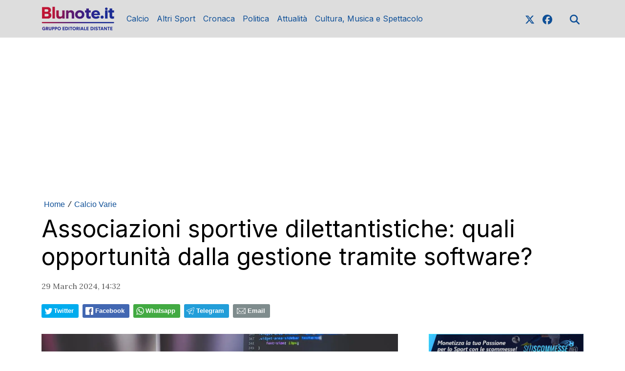

--- FILE ---
content_type: text/html; charset=UTF-8
request_url: https://www.blunote.it/news/108522802694/associazioni-sportive-dilettantistiche-quali-opportunita-dalla-gestione-tramite-software
body_size: 16572
content:
<!DOCTYPE html>
<html lang="it">
<!--
    _______________  ____    _________
    __  ___/__  /_ \/ /_ |  / /___  _/
    _____ \__  / __  /__ | / / __  /
    ____/ /_  /___  / __ |/ / __/ /
    /____/ /_____/_/  _____/  /___/
--><head>
<meta http-equiv="Content-Type" content="text/html;charset=UTF-8">
<meta charset="utf-8">
<meta name="viewport" content="width=device-width, initial-scale=1, shrink-to-fit=no">
<meta name="description" content="Associazioni sportive dilettantistiche: quali opportunità dalla gestione tramite software?">
<meta name="robots" content="max-image-preview:large">
<link rel="icon" type="image/png" href="">
<title>Associazioni sportive dilettantistiche: quali opportunità dalla gestione tramite software?</title>
<link rel="preconnect" href="https://fonts.googleapis.com">
<link rel="preconnect" href="https://fonts.gstatic.com" crossorigin>
<link rel="preconnect" href="https://cdnjs.cloudflare.com">
<link rel="dns-prefetch" href="//fonts.googleapis.com">
<link rel="dns-prefetch" href="//fonts.gstatic.com">
<link rel="dns-prefetch" href="//cdnjs.cloudflare.com">
<link href="https://fonts.googleapis.com/css?family=Lora:400,400i,700,700i%7CInter:wght@400;700&amp;display=swap&amp;display=swap" rel="stylesheet">
<!-- Bootstrap core CSS --><link rel="stylesheet" href="https://cdnjs.cloudflare.com/ajax/libs/twitter-bootstrap/4.3.1/css/bootstrap.min.css">
<!-- Custom styles for this template --><link href="/css/main.css" rel="stylesheet">
<link href="/css/widgets.css" rel="stylesheet">
<!-- --><!-- CTI:single-news --><script>window.slyvi_cti = 'single-news'</script><meta property="fb:app_id" content="232846060162720">
<meta property="og:title" content="Associazioni sportive dilettantistiche: quali opportunità dalla gestione tramite software?">
<meta property="og:description" content="Associazioni sportive dilettantistiche: quali opportunità dalla gestione tramite software?">
<meta property="og:type" content="article">
<meta property="og:url" content="https://www.blunote.it/news/108522802694/associazioni-sportive-dilettantistiche-quali-opportunita-dalla-gestione-tramite-software">
<meta property="og:image" content="https://slyvi-tstorage.fra1.cdn.digitaloceanspaces.com/l39815364808_tml1617778685697_68443985109_1712147712509751.webp">
<meta property="og:site_name" content="Blunote">
<meta property="twitter:card" content="summary_large_image">
<meta property="twitter:title" content="Associazioni sportive dilettantistiche: quali opportunità dalla gestione tramite software?">
<meta property="twitter:description" content="Nel dinamico e competitivo panorama degli enti sportivi, le associazioni dilettantistiche si trovano di fronte a una serie di sfide...">
<meta property="twitter:image" content="https://slyvi-tstorage.fra1.cdn.digitaloceanspaces.com/l39815364808_tml1617778685697_68443985109_1712147712509751.webp">
<meta property="twitter:site" content="@BlunoteWeb">
<link rel="alternate" type="application/rss+xml" href="https://www.blunote.it/feed?gn">
<link rel="canonical" href="https://www.blunote.it/news/108522802694/associazioni-sportive-dilettantistiche-quali-opportunita-dalla-gestione-tramite-software">
<!-- Global site tag (gtag.js) - Google Analytics --><script async src="https://www.googletagmanager.com/gtag/js?id=UA-90600967-1"></script><script>
											window.dataLayer = window.dataLayer || [];
											function gtag(){dataLayer.push(arguments);}
											gtag('js', new Date());

											gtag('config', 'UA-90600967-1');
										</script><!-- End Google Analytics --><style type="text/css">
											#navlnk {
												position:fixed !important; position:absolute;
												right:3px;top:3px;top: expression(3+(a=document.body.scrollTop)+'px');
												padding:4px 7px 4px 20px;background:#111 url(images/minicons/n/tp_dashboard.png) 4px center no-repeat;color:#fff;font-size:11px;cursor:pointer;-moz-border-radius:3px;-webkit-border-radius:3px;border-radius:3px
											}
											// CKEditor font size related style
											.text-tiny { font-size: 0.7em; }
											.text-small { font-size: 0.85em; }
											.text-big { font-size: 1.4em; }
											.text-huge { font-size: 1.8em; }
										</style>
<script type="text/javascript">
											var lng = 'it';
											var SH = 'www.slyvi.com';
											var tp_info = {"name":"Blunote","logo":"https:\/\/slyvi-tlogos.s3.amazonaws.com\/r39815364808_tl1617778685697_232143475925_1766621811404050.jpg","fllw":1};
											
											
										</script><style type="text/css">.home-numbered .paragraph-fonted,
.home-numbered-secondary .paragraph-fonted,
.home-latest-news-wrapper .paragraph-fonted,
.feed-item-wrapper .paragraph-fonted {
    display: none !important;
}</style>
<!-- Matomo --><script type="text/javascript">
					var _paq = window._paq || [];
					_paq.push(["trackPageView"]);
					_paq.push(["enableLinkTracking"]);

					(function() {
						var u="https://stats6.slyvi.it/";
						_paq.push(["setTrackerUrl", u+"matomo.php"]);
						_paq.push(["setSiteId", "1617778685697"]);

						

						var d=document, g=d.createElement("script"), s=d.getElementsByTagName("script")[0];
						g.type="text/javascript"; g.async=true; g.defer=true; g.src=u+"matomo.js"; s.parentNode.insertBefore(g,s);
					})();
				</script><!-- End Matomo Code --><script defer data-domain="blunote.it" src="https://stats5.slyvi.it/js/script.pageview-props.js"></script><script>(function(w,d, s, id) {if(typeof(w.webpushr)!=='undefined') return;w.webpushr=w.webpushr||function(){(w.webpushr.q=w.webpushr.q||[]).push(arguments)};var js, fjs = d.getElementsByTagName(s)[0];js = d.createElement(s); js.id = id;js.async=1;js.src = 'https://cdn.webpushr.com/app.min.js';fjs.parentNode.appendChild(js);}(window,document, 'script', 'webpushr-jssdk'));webpushr('setup',{'key':'BMkYrZG67gjQRNUEKwbGWN767i2cf8l3pWrhKO4pgKybNTr1nVmPb4X_xymXk7hTo4BMyXtRH51RrHLYuvNuCu4' });</script><script type="application/ld+json">{"@context":"https:\/\/schema.org","@type":"BreadcrumbList","itemListElement":[{"@type":"ListItem","position":1,"item":{"@type":"WebSite","@id":"https:\/\/www.blunote.it","name":"Home"}},[{"@type":"ListItem","position":2,"item":{"@type":"WebPage","@id":"https:\/\/www.blunote.it\/news\/categories\/415688795657\/calcio-varie","name":"Calcio Varie"}}],[{"@type":"ListItem","position":3,"item":{"@type":"WebPage","@id":"https:\/\/www.blunote.it\/news\/108522802694\/associazioni-sportive-dilettantistiche-quali-opportunita-dalla-gestione-tramite-software","name":"Associazioni sportive dilettantistiche: quali opportunit&agrave; dalla gestione tramite software?"}}]]}</script><script type="application/ld+json">{"@context":"https:\/\/schema.org","@type":"NewsArticle","mainEntityOfPage":{"@type":"WebPage","@id":"https:\/\/www.blunote.it\/news\/108522802694\/associazioni-sportive-dilettantistiche-quali-opportunita-dalla-gestione-tramite-software"},"headline":"Associazioni sportive dilettantistiche: quali opportunit\u00e0 dalla gestione tramite software?","image":"https:\/\/slyvi-tstorage.fra1.cdn.digitaloceanspaces.com\/l39815364808_tml1617778685697_68443985109_1712147712509751.webp","thumbnailUrl":"https:\/\/slyvi-tstorage.fra1.cdn.digitaloceanspaces.com\/l39815364808_tml1617778685697_68443985109_1712147712509751.webp","datePublished":"2024-03-29T14:32:00+01:00","dateModified":"2024-04-03T17:21:36+02:00","publisher":{"@type":"Organization","name":"Blunote","logo":{"@type":"ImageObject","url":"https:\/\/slyvi-tlogos.s3.amazonaws.com\/r39815364808_tl1617778685697_232143475925_1766621811404050.jpg"}},"isPartOf":{"@type":"CollectionPage","name":"Calcio Varie","url":"https:\/\/www.blunote.it\/news\/categories\/415688795657\/calcio-varie"}}</script><style>
    .eadv-billboard{min-height:100px; margin-bottom:20px;}@media screen and (min-width:990px){.eadv-billboard{min-height:250px;}}
    .eadv-in-content{min-height:400px; margin:20px 0;}@media screen and (min-width:990px){.eadv-in-content{min-height:250px;}}
    .eadv-aside{min-height:400px; margin-bottom:20px;}@media screen and (min-width:990px){.eadv-aside{min-height:600px;}}
    .eadv-related{min-height:900px;}
    .eadv-bottom{min-height:600px; margin-bottom:20px;}@media screen and (min-width: 990px){.eadv-bottom{min-height:250px;}}
</style>
<script src="https://track.eadv.it/blunote.it.php" async></script>
</head>
<body class="is-single-news single-news-108522802694 via-new-et slyvi-ads-inserter">
		

		<header><meta http-equiv="Content-Type" content="text/html;charset=UTF-8">
<!-- Fixed navbar --><nav class="navbar navbar-expand-md navbar-dark bg-dark fonted"><div class="container">
			<a class="navbar-brand" href="/">
				<img width="" height="" class="d-none d-sm-block" alt="header logo" src="https://slyvi-tstorage.slyvi.it/tli_1617778685697_6b8feca0d5f0aec7fb97ca58bed01e8e52a70179_1768298046739322.png"><img class="header-logo d-block d-sm-none" alt="header logo" src="https://slyvi-tstorage.slyvi.it/tli_1617778685697_47fc36b54c397cf8a0dc20d524f2eb102f1f305c_1768298086281192.png"></a>
			<button class="navbar-toggler" type="button" data-toggle="collapse" data-target="#navbarCollapse" aria-controls="navbarCollapse" aria-expanded="false" aria-label="Toggle navigation">
								<span class="arrow-menu">
					<span class="arrow">↓</span> 
					<span class="menu-string">Menu</span>
				</span>
			</button>
			<div class="collapse navbar-collapse mw-100" id="navbarCollapse">
				<ul class="main-nav navbar-nav mr-auto">
<li class="nav-item ">
						<a class="nav-link position-relative" href="/news/category/175170627081">
							Calcio
															<span class="subnav-expander fonted"></span>
								<span class="subnav-shrinker fonted"></span>
													</a>
											<ul class="">
<li class="nav-item ">
						<a class="nav-link position-relative" href="/news/category/346969318921">
							Taranto
													</a>
										</li>
									<li class="nav-item ">
						<a class="nav-link position-relative" href="/news/category/117188568585">
							V. Francavilla
													</a>
										</li>
									<li class="nav-item ">
						<a class="nav-link position-relative" href="/news/category/415688795657">
							Calcio Varie
													</a>
										</li>
									<li class="nav-item ">
						<a class="nav-link position-relative" href="/news/category/65648961033">
							Serie A
													</a>
										</li>
									<li class="nav-item ">
						<a class="nav-link position-relative" href="/news/category/134368437769">
							Serie B
													</a>
										</li>
									<li class="nav-item ">
						<a class="nav-link position-relative" href="/news/category/529505429001">
							Serie C
													</a>
										</li>
									<li class="nav-item ">
						<a class="nav-link position-relative" href="/news/category/254627522057">
							Serie D
													</a>
										</li>
									<li class="nav-item ">
						<a class="nav-link position-relative" href="/news/category/323346998793">
							Eccellenza
													</a>
										</li>
									<li class="nav-item ">
						<a class="nav-link position-relative" href="/news/category/185908045321">
							Promozione
													</a>
										</li>
									<li class="nav-item ">
						<a class="nav-link position-relative" href="/news/category/220267783689">
							1a Categoria
													</a>
										</li>
									<li class="nav-item ">
						<a class="nav-link position-relative" href="/news/category/340526867977">
							2a Categoria
													</a>
										</li>
									<li class="nav-item ">
						<a class="nav-link position-relative" href="/news/category/48469091849">
							Giovanili
													</a>
										</li>
										</ul>
</li>
									<li class="nav-item ">
						<a class="nav-link position-relative" href="/news/category/20551804425">
							Altri Sport
															<span class="subnav-expander fonted"></span>
								<span class="subnav-shrinker fonted"></span>
													</a>
											<ul class="">
<li class="nav-item ">
						<a class="nav-link position-relative" href="/news/category/140810888713">
							Basket
													</a>
										</li>
									<li class="nav-item ">
						<a class="nav-link position-relative" href="/news/category/329789449737">
							Futsal
													</a>
										</li>
									<li class="nav-item ">
						<a class="nav-link position-relative" href="/news/category/501588141577">
							Volley
													</a>
										</li>
									<li class="nav-item ">
						<a class="nav-link position-relative" href="/news/category/432868664841">
							Tennis
													</a>
										</li>
									<li class="nav-item ">
						<a class="nav-link position-relative" href="/news/category/20551804425">
							Varie
													</a>
										</li>
										</ul>
</li>
									<li class="nav-item ">
						<a class="nav-link position-relative" href="/news/category/392066475529">
							Cronaca
													</a>
										</li>
									<li class="nav-item ">
						<a class="nav-link position-relative" href="/news/category/546685298185">
							Politica
													</a>
										</li>
									<li class="nav-item ">
						<a class="nav-link position-relative" href="/news/category/477965821449">
							Attualità
													</a>
										</li>
									<li class="nav-item ">
						<a class="nav-link position-relative" href="/news/category/14109353481">
							Cultura, Musica e Spettacolo
													</a>
										</li>
								</ul>
<ul class="navbar-nav social-icons-ul">
<li class="nav-item">
						<a class="nav-link" aria-label="link x" href="https://www.x.com/blunoteweb" target="_blank"><svg aria-hidden="true" xmlns="http://www.w3.org/2000/svg" viewbox="0 0 512 512" width="20px" height="20px" fill="currentColor" stroke="currentColor"><path d="M389.2 48h70.6L305.6 224.2 487 464H345L233.7 318.6 106.5 464H35.8L200.7 275.5 26.8 48H172.4L272.9 180.9 389.2 48zM364.4 421.8h39.1L151.1 88h-42L364.4 421.8z"></path></svg></a>
					</li>
													<li class="nav-item">
						<a class="nav-link" aria-label="link facebook" href="https://www.facebook.com/blunoteweb" target="_blank"><svg aria-hidden="true" xmlns="http://www.w3.org/2000/svg" viewbox="0 0 512 512" width="20px" height="20px" fill="currentColor" stroke="currentColor"><path d="M512 256C512 114.6 397.4 0 256 0S0 114.6 0 256C0 376 82.7 476.8 194.2 504.5V334.2H141.4V256h52.8V222.3c0-87.1 39.4-127.5 125-127.5c16.2 0 44.2 3.2 55.7 6.4V172c-6-.6-16.5-1-29.6-1c-42 0-58.2 15.9-58.2 57.2V256h83.6l-14.4 78.2H287V510.1C413.8 494.8 512 386.9 512 256h0z"></path></svg></a>
					</li>
																																																									<li class="nav-item m-l-md">
						<a id="search-toggler" class="nav-link" aria-label="search" href="#"><svg aria-hidden="true" xmlns="http://www.w3.org/2000/svg" viewbox="0 0 512 512" width="20px" height="20px" fill="currentColor" stroke="currentColor"><path d="M416 208c0 45.9-14.9 88.3-40 122.7L502.6 457.4c12.5 12.5 12.5 32.8 0 45.3s-32.8 12.5-45.3 0L330.7 376c-34.4 25.2-76.8 40-122.7 40C93.1 416 0 322.9 0 208S93.1 0 208 0S416 93.1 416 208zM208 352a144 144 0 1 0 0-288 144 144 0 1 0 0 288z"></path></svg></a>
					</li>
				</ul>
</div>
		</div>
	</nav><div class="search-bar-wrapper">
		<div class="search-bar">
			<form action="/search" method="GET">
				<div class="container">
					<input type="text" name="q" class="form-control" placeholder="Cerca..."><button class="btn btn-success">Cerca</button>
				</div>
			</form>
		</div>
	</div>
</header><script>
	// Toggle menu mobile
	const toggler = document.querySelector('.navbar-toggler');
	const target = document.querySelector('#navbarCollapse');

	toggler.addEventListener('click', e => {
		e.preventDefault();
		target.classList.toggle('show');

		const expanded = target.classList.contains('show');
		toggler.setAttribute('aria-expanded', expanded);
	});

	// Espandi sotto-menu
	document.querySelectorAll('.main-nav .subnav-expander').forEach(expander => {
		expander.addEventListener('click', ev => {
			ev.preventDefault();

			let navItem = expander.closest('li.nav-item');
			if (navItem) {
				navItem.classList.add('expanded');
				let subUl = navItem.querySelector('ul');
				if (subUl) subUl.style.display = 'block';
			}
		});
	});

	// Comprimi sotto-menu
	document.querySelectorAll('.main-nav .subnav-shrinker').forEach(shrinker => {
		shrinker.addEventListener('click', ev => {
			ev.preventDefault();

			let navItem = shrinker.closest('li.nav-item');
			if (navItem) {
				navItem.classList.remove('expanded');
				let subUl = navItem.querySelector('ul');
				if (subUl) {
					subUl.style.display = 'none';
					subUl.querySelectorAll('li.nav-item.expanded').forEach(child => {
						child.classList.remove('expanded');
					});
				}
			}
		});
	});
	</script><!-- Live --><div class="container text-center masthead-box">
			
		</div>

		
				
		<div class="slyvi-ads-inserter-ad-unit" style=""><div id="eadv-billboard" class="eadv-billboard"></div>
</div>
<div class="main-container container single-news">
		<article><div class="page-header">
				<!--
				<h1 class="title-fonted single-news-title">Associazioni sportive dilettantistiche: quali opportunit&agrave; dalla gestione tramite software?</h1>
				<p class="paragraph-titled"></p>
				-->
					<div>
				<div class="breadcrumbs-block">
			<div class="breadcrumbs-block">
	<ul class="breadcrumbs mt-0 mb-2">
<li class="bc-item">
			<a href="/">Home</a>
		</li>
				<li class="bc-item">
			<span class="text-monospace">/</span>
						<a href="https://www.blunote.it/news/categories/415688795657/calcio-varie">Calcio Varie</a>
					</li>
			</ul>
</div>
		</div>
				<h1 class="title-fonted single-news-title slyvi-the-single-news-title">Associazioni sportive dilettantistiche: quali opportunità dalla gestione tramite software?</h1>
				<p class="paragraph-titled lead slyvi-the-single-news-subtitle"></p>
		<div class="meta paragraph-fonted m-t-md m-b-md">
									<time>29 March 2024, 14:32</time>
</div>
			</div>
	<div>
			<div class="m-t-md m-b-md outside-sb">
			<div class="social-sharers" style="padding: 5px 0; overflow: hidden;">
<div class="twitter-sharer" style="float: left; margin: 0 8px 8px 0;">
							<div data-sharer="twitter" data-url="https://www.blunote.it/news/108522802694/associazioni-sportive-dilettantistiche-quali-opportunita-dalla-gestione-tramite-software" style="background-image: url('[data-uri]');
			background-color: #00acee; background-repeat: no-repeat; background-position: 5px center; background-size: 19px;
			display:inline-block; border-radius:3px; line-height:1; cursor: pointer;
			font-size: 80%; font-weight: 700; padding: 8px 10px 8px 25px; color: #ffffff; border: none;">Twitter</div>
						</div>
<div class="facebook-sharer" style="float: left; margin: 0 8px 8px 0;">
							<div data-sharer="facebook" data-url="https://www.blunote.it/news/108522802694/associazioni-sportive-dilettantistiche-quali-opportunita-dalla-gestione-tramite-software" style="background-image:  url('[data-uri]');
			background-color: #4267B2; background-repeat: no-repeat; background-position: 6px center; background-size: 16px;
			display:inline-block; border-radius:3px; line-height:1; cursor: pointer;
			font-size: 80%; font-weight: 700; padding: 8px 10px 8px 26px; color: #ffffff; border: none;">Facebook</div>
						</div>
<div class="whatsapp-sharer" style="float: left; margin: 0 8px 8px 0;">
							<div data-sharer="whatsapp" data-url="https://www.blunote.it/news/108522802694/associazioni-sportive-dilettantistiche-quali-opportunita-dalla-gestione-tramite-software" style="
			background-image: url([data-uri]);
			background-color: #42aa42; background-repeat: no-repeat; background-position: 5px center; background-size: 18px;
			display:inline-block; border-radius:3px; line-height:1; cursor: pointer;
			font-size: 80%; font-weight: 700; padding: 8px 10px 8px 25px; color: #ffffff; border: none;">Whatsapp</div>
						</div>
<div class="telegram-sharer" style="float: left; margin: 0 8px 8px 0;">
							<div data-sharer="telegram" data-url="https://www.blunote.it/news/108522802694/associazioni-sportive-dilettantistiche-quali-opportunita-dalla-gestione-tramite-software" style="
			background-image:  url('[data-uri]');
			background-color: #229ED9; background-repeat: no-repeat; background-position: 4px center; background-size: 18px;
			display:inline-block; border-radius:3px; line-height:1; cursor: pointer;
			font-size: 80%; font-weight: 700; padding: 8px 10px 8px 25px; color: #ffffff; border: none;">Telegram</div>
						</div>
<div class="email-sharer" style="float: left; margin: 0 8px 8px 0;">
							<div data-sharer="email" data-url="https://www.blunote.it/news/108522802694/associazioni-sportive-dilettantistiche-quali-opportunita-dalla-gestione-tramite-software" style="
			background-image: url('[data-uri]');
			background-color: #7f8c8d; background-repeat: no-repeat; background-position: 6px center; background-size: 22px;
			display:inline-block; border-radius:3px; line-height:1; cursor: pointer;
			font-size: 80%; font-weight: 700; padding: 8px 10px 8px 30px; color: #ffffff; border: none;">Email</div>
						</div>
</div>
		</div>

		</div>
			</div>
			<div class="clearfix"></div>
			<div class="row">
				<div class="col-md-8">
											<div class="news-image-label slyvi-the-single-news-cover">
							<img src="https://slyvi-tstorage.fra1.cdn.digitaloceanspaces.com/l39815364808_tml1617778685697_68443985109_1712147712509751.webp" class="img-fit-w" alt="">
</div>
			
	<div class="slyvi-the-single-news-wrapper">

		<div class="slyvi-ads-inserter-ad-unit" style=""><div id="eadv-in-content" class="eadv-in-content"></div>
</div>
<div class="slyvi-the-single-news-content">
			<div class="news-body paragraph-fonted mt-3 " style="">
				<div class="news-body-inner">
					

				
					<p style="text-align:justify;">Nel dinamico e competitivo panorama degli <strong>enti sportivi</strong>, le associazioni dilettantistiche si trovano di fronte a una serie di sfide operative e gestionali sempre più complesse.</p>
<p style="text-align:justify;">La <strong>gestione quotidiana </strong>di queste realtà, infatti, va ben oltre l'organizzazione di eventi e attività fisiche, comprendendo un ampio spettro di adempimenti <strong>burocratici e amministrativi.</strong></p>
<div class="slyvi-ads-inserter-ad-unit" style=""><div id="eadv-in-content-2" class="eadv-in-content"></div>
</div>
<p style="text-align:justify;">Tra queste responsabilità rientrano la <strong>gestione delle iscrizioni</strong>, il <strong>controllo delle quote associative</strong>, l'organizzazione degli spazi e degli orari delle varie discipline, senza trascurare la necessità di rispettare le normative vigenti in materia di salute e sicurezza.</p>
<p style="text-align:justify;">Questa complessità amministrativa può facilmente tradursi in un <strong>onere gravoso per i gestori</strong>, specialmente per quelle realtà di dimensioni minori che non dispongono di risorse dedicate esclusivamente alla parte burocratica. In questo contesto, la tecnologia offre soluzioni innovative capaci di semplificare e ottimizzare la <strong>gestione delle associazioni sportive dilettantistiche.</strong></p>
<p style="text-align:justify;">In questo contesto, i <strong>software in cloud</strong> emergono come alleati preziosi, dato che automatizzano e rendono più efficienti i processi amministrativi, permettendo ai responsabili di concentrarsi maggiormente su altre attività dell'associazione e sul valore aggiunto che possono offrire ai loro iscritti.</p>
<div class="slyvi-ads-inserter-ad-unit" style=""><div id="eadv-in-content-3" class="eadv-in-content"></div>
</div>
<h2 style="text-align:justify;"><strong>Quale software scegliere per la gestione di un’associazione sportiva?</strong></h2>
<p style="text-align:justify;">Naturalmente, per <strong>digitalizzare in modo ottimale</strong> la gestione delle associazioni sportive dilettantesche è necessario avvalersi di software in cloud efficaci e all’avanguardia.</p>
<p style="text-align:justify;">Ne costituisce un esempio <strong>Sportivi in Cloud</strong> <strong>di Team System</strong> (prodotto che puoi trovare qui: <a href="https://www.teamsystem.com/sport/sportivi-in-cloud/"><span style="color:rgb(5,99,193);"><u>gestione associazione sportiva dilettantistica</u></span></a>), azienda specializzata che costituisce un vero e proprio punto di riferimento nell’ambito del settore ICT.</p>
<div class="slyvi-ads-inserter-ad-unit" style=""><div id="eadv-in-content-4" class="eadv-in-content"></div>
</div>
<p style="text-align:justify;">In particolare, questa piattaforma si distingue per la sua capacità di gestire in modo efficiente e sicuro aspetti cruciali quali l'<strong>amministrazione dei soci</strong>, la <strong>gestione dei tesserati</strong>, le <strong>questioni contabili e fiscali</strong>, nonché le <strong>iscrizioni</strong> e i <strong>compensi.</strong></p>
<p style="text-align:justify;">L'efficienza e la sicurezza nella gestione di questi aspetti fondamentali si traducono in una serie di vantaggi tangibili per le associazioni sportive dilettantistiche. Innanzitutto, è possibile <strong>ottimizzare l'organizzazione dei corsi</strong>, <strong>favorire un iter agevolato per le iscrizioni online</strong>, così come un <strong>monitoraggio efficiente delle presenze</strong>. Allo stesso tempo, permette di gestire in modo efficiente e automatizzato gli incassi delle quote associative e a tenere sotto controllo al meglio le scadenze.</p>
<div class="slyvi-ads-inserter-ad-unit" style=""><div id="eadv-in-content-5" class="eadv-in-content"></div>
</div>
<p style="text-align:justify;">Inoltre, la <strong>conformità alle normative vigenti</strong> viene semplificata, riducendo i rischi legali e garantendo una maggiore tranquillità per gli amministratori. L'interfaccia intuitiva e la compatibilità con altre piattaforme facilitano la collaborazione e lo <strong>scambio di informazioni tra i membri dell'organizzazione e i commercialisti</strong>, rendendo il software uno strumento versatile per il miglioramento continuo delle pratiche gestionali.</p>
<h2 style="text-align:justify;">Gli<strong> altri vantaggi di un gestionale in cloud per la gestione di un’associazione sportiva.</strong>
</h2>
<p style="text-align:justify;">Ricorrere a un software per la gestione delle associazioni sportive dilettantesche permette di migliorare numerosi altri aspetti all’interno di queste realtà, anche per quello che riguarda la <strong>capacità decisionale.</strong></p>
<p style="text-align:justify;">Grazie all'analisi dati avanzata, i responsabili possono prendere decisioni basate su <strong>informazioni concrete e aggiornate</strong>, migliorando così la strategia e la pianificazione a lungo termine dell'associazione.</p>
<p style="text-align:justify;">La flessibilità operativa è un altro vantaggio fondamentale. I software moderni offrono soluzioni scalabili e adattabili che si conformano alle <strong>specifiche esigenze dell'organizzazione</strong>, consentendo una gestione dinamica e personalizzata delle attività sportive, degli eventi e dei programmi di allenamento.</p>
<p style="text-align:justify;">L'integrazione tecnologica facilita anche l'accesso a <strong>nuovi canali di raccolta fondi e sponsorizzazioni</strong>. Con le piattaforme gestionali è più semplice presentare report dettagliati e trasparenti ai potenziali sponsor, dimostrando la serietà e l'organizzazione dell'associazione, il che può aprire porte a nuove opportunità finanziarie.</p>
<p style="text-align:justify;">La facilità d'uso e l'accessibilità delle soluzioni software incentivano la formazione e l'aggiornamento costante dei membri dello staff e dei volontari, promuovendo un <strong>ambiente di lavoro collaborativo e proattivo.</strong></p>
<p style="text-align:justify;">Attraverso questi ulteriori vantaggi, è chiaro che l'adozione di software gestionali non solo migliora l'efficienza e la comunicazione all'interno delle associazioni sportive dilettantistiche, ma apre anche la strada a una gestione più strategica e a una crescita sostenibile, enfatizzando l'importanza dell'<strong>innovazione tecnologica nel settore sportivo</strong>. </p>

									</div>
				
			</div>
					</div>

				<div class="related-news-wrapper">
				</div>

		
	</div> <!-- /.slyvi-the-single-news-wrapper -->

		<script>
					// ---
			function addScriptToHead(url, defer = true, async = true, charset = 'utf-8') {
				var script = document.createElement('script');
				script.defer = defer;
				script.async = async;
				script.src = url;
				script.charset = charset;
				document.head.appendChild(script);
			}

			if ($('.live-post-entry-embed-type-twitter').length)
				addScriptToHead('https://platform.twitter.com/widgets.js')
			if ($('.live-post-entry-embed-type-instagram').length)
				addScriptToHead('https://www.instagram.com/embed.js')
			if ($('.live-post-entry-embed-type-tiktok').length)
				addScriptToHead('https://www.tiktok.com/embed.js')
		</script>
</div>
				<aside class="col-md-4 pl-md-5 mt-5 mt-sm-0"><div style="margin-bottom: 15px;">
    <a target="_blank" href="https://www.sitiscommesse.info/">
        <img class="w-100" alt="sitiscommesse.info banner" src="https://slyvi-tstorage.fra1.digitaloceanspaces.com/l39815364808_tml1617778685697_110034703573_1642188012198062.jpg"></a>
</div>
<div class="slyvi-ads-inserter-ad-unit" style=""><div id="eadv-aside" class="eadv-aside"></div>
</div>
<div class="text-center slyvi-sidebar-head">
	</div>

	

	<div class="sidebar-trending-news-wrapper">
						
				<div class="feed-head feed-head-title ">
			<span class="">
				<a href="/trending">🔥 Le più lette</a>
			</span>
		</div>
				<ul class="list-unstyled">
<li class="mb-2">
							<a href="https://www.blunote.it/news/401536880134/diretta-taranto-galatina-formazioni-ufficiali" class="block">
					<div class="d-flex">
						<div class="">
							<div class="trending-item-index text-monospace mr-2 style-minimal" style="color: #DB2640;">1</div>
						</div>
						<div class="">
							<h3 class="title-fonted mt-0">Taranto: Losavio e Sansò piegano il Galatina</h3>
						</div>
					</div>
				</a>
						</li>
					<li class="mb-2">
							<a href="https://www.blunote.it/news/266245410310/finale-coppa-italia-eccellenza-taranto-bisceglie-orari-ufficiali" class="block">
					<div class="d-flex">
						<div class="">
							<div class="trending-item-index text-monospace mr-2 style-minimal" style="color: #DB2640;">2</div>
						</div>
						<div class="">
							<h3 class="title-fonted mt-0">Finale Coppa Italia Eccellenza, Taranto-Bisceglie: orari ufficiali</h3>
						</div>
					</div>
				</a>
						</li>
					<li class="mb-2">
							<a href="https://www.blunote.it/news/79414332934/taranto-galatina-laura-mancini-prima-con-le-due-squadre" class="block">
					<div class="d-flex">
						<div class="">
							<div class="trending-item-index text-monospace mr-2 style-minimal" style="color: #DB2640;">3</div>
						</div>
						<div class="">
							<h3 class="title-fonted mt-0">Taranto-Galatina, Laura Mancini: prima con le due squadre</h3>
						</div>
					</div>
				</a>
						</li>
					<li class="mb-2">
							<a href="https://www.blunote.it/news/126658973190/taranto-le-pagelle-losavio-e-sanso-i-migliori-bene-hadziosmanovic" class="block">
					<div class="d-flex">
						<div class="">
							<div class="trending-item-index text-monospace mr-2 style-minimal" style="color: #DB2640;">4</div>
						</div>
						<div class="">
							<h3 class="title-fonted mt-0">Taranto, le pagelle: Losavio e Sansò i migliori. Bene Hadziosmanovic</h3>
						</div>
					</div>
				</a>
						</li>
					<li class="mb-2">
							<a href="https://www.blunote.it/news/541123317254/taranto-arriva-in-prestito-il-portiere-emanuele-mastrangelo" class="block">
					<div class="d-flex">
						<div class="">
							<div class="trending-item-index text-monospace mr-2 style-minimal" style="color: #DB2640;">5</div>
						</div>
						<div class="">
							<h3 class="title-fonted mt-0">Taranto, arriva in prestito il portiere Emanuele Mastrangelo</h3>
						</div>
					</div>
				</a>
						</li>
				</ul>
</div>

	
				<div class="slyvi-ads-inserter-ad-unit" style=""><div id="eadv-aside-2" class="eadv-aside"></div>
</div></aside>
</div>
		</article>
</div>

		
		<footer id="the-footer" class="footer"><div class="slyvi-ads-inserter-ad-unit" style=""><div id="eadv-bottom" class="eadv-bottom"></div>
</div>
<div class="container text-sm-center">
	
				<div class="navbar-expand-md mb-4">
			<ul class="navbar-nav mr-auto justify-content-center flex-wrap">
<li class="nav-item active">
					<a class="nav-link" href="/page/341827768423">Pubblicità</a>
				</li>
						</ul>
</div>
		
		
				
					<div class="slywdg-box slywdg-customhtml">
						<p>Testata Blunote, Registrazione Tribunale di Brindisi reg. stampa n. 1/2023 del 14/2/2023</p>
<p>Direttore Responsabile di Testata: Giovanni Sebastio</p>
<p>mail: <a href="/cdn-cgi/l/email-protection" class="__cf_email__" data-cfemail="44362120253e2d2b2a21042628312a2b30216a2d30">[email&#160;protected]</a></p>
<p><strong>CANALE 85 SRL</strong><br>P.IVA 11622971007<br>Sede legale:<br>Via per Grottaglie, Km 2 – 72021 Francavilla Fontana (BR)<br>Tel. 0831 819986</p>
<p><a href="https://gdpr.privacymaker.it/dsar/5d59785c-c8b8-4b19-a066-6bed396be67c">Esercizio dei Diritti in materia di protezione dei Dati Personali </a></p>
<p><strong>© Copyright Canale 85 S.r.l.</strong></p>
<p>Tutti i video, immagini, testi e foto sono di proprietà di Canale 85 S.r.l. </p>
<p>Sono vietati l’uso e la riproduzione di questi, anche in maniera parziale, in assenza di autorizzazione scritta di Canale 85 S.r.l.</p>
					</div>
				
			

		<div class="navbar-expand-md">
			<ul class="navbar-nav social-icons-ul justify-content-center">
<li class="nav-item">
					<a class="nav-link" aria-label="link x" href="https://www.x.com/blunoteweb" target="_blank"><svg aria-hidden="true" xmlns="http://www.w3.org/2000/svg" viewbox="0 0 512 512" width="20px" height="20px" fill="currentColor" stroke="currentColor"><path d="M389.2 48h70.6L305.6 224.2 487 464H345L233.7 318.6 106.5 464H35.8L200.7 275.5 26.8 48H172.4L272.9 180.9 389.2 48zM364.4 421.8h39.1L151.1 88h-42L364.4 421.8z"></path></svg></a>
				</li>
										<li class="nav-item">
					<a class="nav-link" aria-label="link facebook" href="https://www.facebook.com/blunoteweb" target="_blank"><svg aria-hidden="true" xmlns="http://www.w3.org/2000/svg" viewbox="0 0 512 512" width="20px" height="20px" fill="currentColor" stroke="currentColor"><path d="M512 256C512 114.6 397.4 0 256 0S0 114.6 0 256C0 376 82.7 476.8 194.2 504.5V334.2H141.4V256h52.8V222.3c0-87.1 39.4-127.5 125-127.5c16.2 0 44.2 3.2 55.7 6.4V172c-6-.6-16.5-1-29.6-1c-42 0-58.2 15.9-58.2 57.2V256h83.6l-14.4 78.2H287V510.1C413.8 494.8 512 386.9 512 256h0z"></path></svg></a>
				</li>
																																							</ul>
</div>
	</div>

	<div id="powered-by" class="container text-center powered-by" style="font-size:12px;">
		Powered by <a target="_blank" href="https://www.spherahouse.com/">SpheraHouse</a>
	</div>
</footer><!-- Bootstrap core JavaScript
================================================== --><script data-cfasync="false" src="/cdn-cgi/scripts/5c5dd728/cloudflare-static/email-decode.min.js"></script><script>
	// Aggiungi target="_blank" ai link esterni della navbar
	document.querySelectorAll('.navbar-nav a').forEach(link => {
		try {
			let u = new URL(link.getAttribute('href'), location.origin);
			if (u.hostname !== location.hostname) {
				link.setAttribute('target', '_blank');
			}
		} catch (e) {
			// ignora URL non validi
		}
	});

	// Gestione click sulle immagini
	document.querySelectorAll('.item-is-post .post-image-thumb img').forEach(img => {
		img.addEventListener('click', () => {
			// Crea contenitore lightbox
			let lightbox = document.createElement('div');
			lightbox.id = 'post-media-lightbox';

			// Crea immagine
			let lightboxImage = document.createElement('img');
			lightboxImage.src = img.dataset.image;

			// Inserisci immagine nel lightbox
			lightbox.appendChild(lightboxImage);

			// Chiudi lightbox cliccando
			lightbox.addEventListener('click', () => {
				lightbox.remove(); // distrugge il nodo dal DOM
			});

			// Aggiungi al body
			document.body.appendChild(lightbox);
		});
	});

	function toggleElement(selector) {
		var el = document.querySelector(selector);
		if (!el) return;
		if (el.style.display === '' || el.style.display === 'none') {
			el.style.display = 'block';
		} else {
			el.style.display = 'none';
		}
	}

	document.getElementById('search-toggler').addEventListener('click', function(e) {
		e.preventDefault();
		toggleElement('.search-bar');
	});

	</script><script>if(void 0===window.teambehavior_has_loaded){window.teambehavior_has_loaded=!0,document.addEventListener("DOMContentLoaded",(function(){document.querySelectorAll("nav ul.navbar-nav li > a").forEach((function(e){var t=e.getAttribute("href");if(t){var n=document.createElement("a");n.href=t,(/^http:\/\//.test(t)||/^https:\/\//.test(t))&&n.hostname!==window.location.hostname&&e.setAttribute("target","_blank"),e.addEventListener("click",(function(t){"#"===e.getAttribute("href")&&t.preventDefault()}))}})),document.querySelectorAll("a").forEach((function(e){try{var t=e.getAttribute("href");t&&t.indexOf("?_xtrnl")>1&&(e.setAttribute("target","_blank"),e.setAttribute("rel","external"))}catch(e){console.log(e)}}))}));try{function handleMessage(e){if(e.origin==="http://"+SH||e.origin==="https://"+SH)try{var t=JSON.parse(e.data);if(!isNaN(t.slyvi_ifr_height)){var n=document.getElementById(t.i);n&&(n.style.height=parseInt(t.slyvi_ifr_height)+32+"px")}"1"===t.go_reload&&location.reload()}catch(e){console.log(e)}}window.addEventListener?window.addEventListener("message",handleMessage,!1):window.attachEvent&&window.attachEvent("onmessage",handleMessage)}catch(e){document.addEventListener("DOMContentLoaded",(function(){var e=document.getElementById("slyvi-comments-iframe"),t=document.getElementById("slyvi-discussions-iframe");e&&(e.style.display="none"),t&&(t.style.display="none")}))}}</script><script src="https://slyvi-cdn.ams3.digitaloceanspaces.com/assets/js/adserver.js" type="text/javascript"></script><script type="text/javascript">
												if(document.getElementById("awjlJPnQbmYZ")){
													awjlJPnQbmYZ="No";
												} else {
													awjlJPnQbmYZ="Yes";
													
												}
												if(typeof ga !== "undefined"){
													ga("send","event","Blocking Ads",awjlJPnQbmYZ,{"nonInteraction":1});
												} else if(typeof _gaq !== "undefined"){
													_gaq.push(["_trackEvent","Blocking Ads",awjlJPnQbmYZ,undefined,undefined,true]);
												}
												if(typeof _paq !== "undefined"){
													_paq.push(["trackEvent","Blocking Ads",awjlJPnQbmYZ]);
												}
											</script><script src="https://cdn.jsdelivr.net/npm/sharer.js@latest/sharer.min.js"></script>
<script defer src="https://static.cloudflareinsights.com/beacon.min.js/vcd15cbe7772f49c399c6a5babf22c1241717689176015" integrity="sha512-ZpsOmlRQV6y907TI0dKBHq9Md29nnaEIPlkf84rnaERnq6zvWvPUqr2ft8M1aS28oN72PdrCzSjY4U6VaAw1EQ==" data-cf-beacon='{"version":"2024.11.0","token":"535d10ec813744b6a4c86fe75b571ad2","r":1,"server_timing":{"name":{"cfCacheStatus":true,"cfEdge":true,"cfExtPri":true,"cfL4":true,"cfOrigin":true,"cfSpeedBrain":true},"location_startswith":null}}' crossorigin="anonymous"></script>
</body>
</html>
